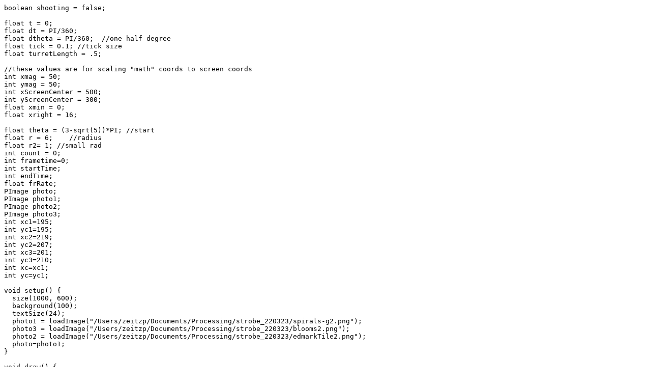

--- FILE ---
content_type: text/x-processing
request_url: https://www.bamo.org/momathFiles/LameBloomSimulation_220329.pde
body_size: 831
content:
boolean shooting = false;

float t = 0;
float dt = PI/360;
float dtheta = PI/360;  //one half degree
float tick = 0.1; //tick size
float turretLength = .5;

//these values are for scaling "math" coords to screen coords
int xmag = 50;
int ymag = 50;
int xScreenCenter = 500;
int yScreenCenter = 300;
float xmin = 0;
float xright = 16;

float theta = (3-sqrt(5))*PI; //start
float r = 6;    //radius
float r2= 1; //small rad
int count = 0;
int frametime=0;
int startTime;
int endTime;
float frRate;
PImage photo;
PImage photo1;
PImage photo2;
PImage photo3;
int xc1=195;
int yc1=195;
int xc2=219;
int yc2=207;
int xc3=201;
int yc3=210;
int xc=xc1;
int yc=yc1;

void setup() {
  size(1000, 600);
  background(100);
  textSize(24);
  photo1 = loadImage("/Users/zeitzp/Documents/Processing/strobe_220323/spirals-g2.png");
  photo3 = loadImage("/Users/zeitzp/Documents/Processing/strobe_220323/blooms2.png");
  photo2 = loadImage("/Users/zeitzp/Documents/Processing/strobe_220323/edmarkTile2.png");
  photo=photo1;
}

void draw() {
  startTime=millis();
  background(220);
  //stroke(0);
  //fill(0);
  //
  //photo = photo1;
  //image(photo,0,0);
  //print(mouseX+"x ", mouseY+"y  ");
  
  //draw circle
  stroke(#0000FF);
  fill(#0000FF);
  text("Hit 1,2,3 to switch image; Left/Right to change speed",100,50);
  //circle (myX(0),myY(0),r*xmag+100);
  //fill(#FF0000);
  //circle (myX(0),myY(0),2);
  noFill();
  pushMatrix();
  //
  
  translate(500,300);
  //translate(100,0);
  
  rotate(t);
  translate(-xc,-yc);
  image(photo,0,0);
  //fill(#FF0000);

  popMatrix();
  
  
  text("theta  "+ nf(theta*180/PI, 0, 1), 850, 550);
  pause(50);
  t = t+theta;
  count ++;
  //frRate= 1000*count/millis();
  //text(frRate, 400,400);
}



float smX(float x) {//screen coords to math
  return (x-xScreenCenter)/xmag;
}

float smY(float y) {//screen coords to math
  return (yScreenCenter-y)/ymag;
}
float myX(float x) {//math to screen coords
  return xScreenCenter+xmag*x;
}

float myY(float y) {//math to screen
  return yScreenCenter-ymag*y;
}


void keyPressed() {
  if (key == ' ') {
    shooting = !shooting;
  }
  if (key == '1') {
    xc=xc1;
    yc=yc1;
    photo=photo1;
  }
  if (key == '2') {
    xc=xc2;
    yc=yc2;
    photo=photo2;
  }
  if (key == '3') {
    xc=xc3;
    yc=yc3;
    photo=photo3;
  }
  if (keyCode == LEFT){
    theta += -dtheta;
  }
  if (keyCode == RIGHT){
    theta += dtheta;
  }
}

void keyReleased() {
  if (key == ' ') {//ready to start shooting!
    /*vy = vstart*sin(theta);
    xmax=0;
    ymax=0;
    x=0;
    y=0;
    vx = vstart*cos(theta);
    t=0;
    */
  }
}
void pause(float t) {
  // like delay(); pause for t millisecs
  float timeNow=millis();
  while (millis()<timeNow+t) {
  }
}
